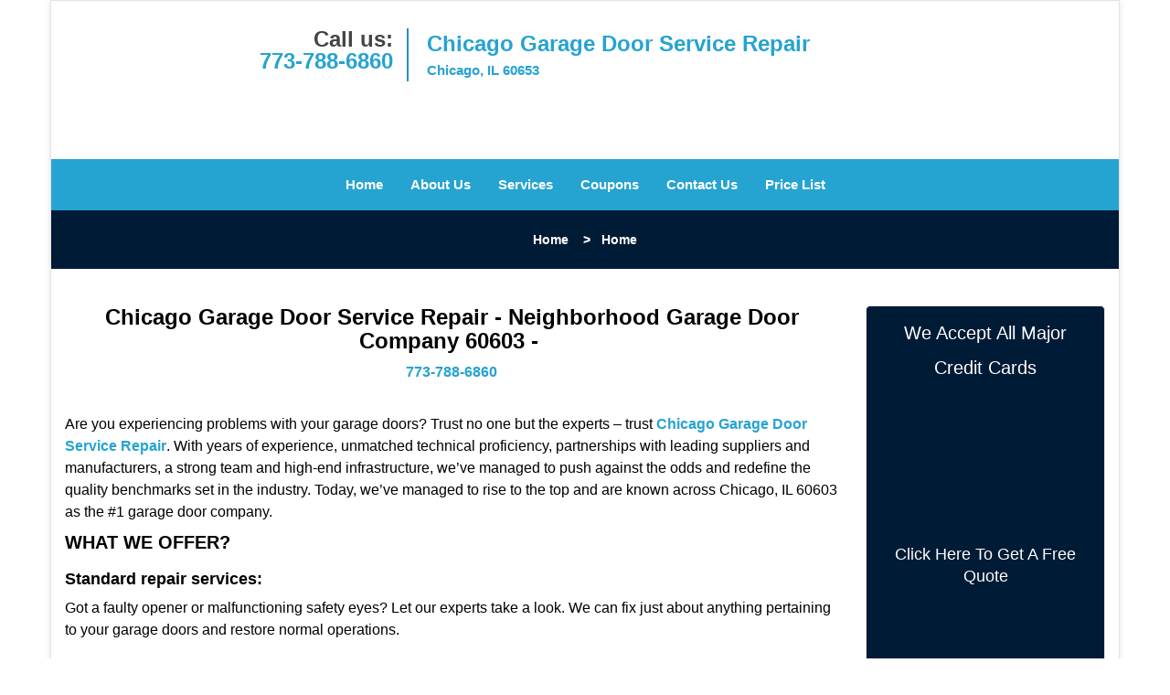

--- FILE ---
content_type: text/html
request_url: https://chicago.garage-door-service-repair.com/neighborhood-garage-door-company-60603.html
body_size: 5114
content:
<!DOCTYPE html><html lang="en"><head><meta charset="utf-8"><meta name="viewport" content="width=device-width, initial-scale=1"><meta name="keywords" content="locksmith, locks, keys, home"/><meta name="description" content="neighborhood garage door company 60603 Are you experiencing problems with your garage doors? Trust no one but the experts – trust Chicago Garage Doo"/><meta name="google-site-verification" content="dnIlnkFWArBNswGtsYFHzKgXZmeqQ-KQ3wdrkrfyeHM"><meta name="og:keywords" content="locksmith, locks, keys, home"/><meta name="og:description" content="neighborhood garage door company 60603 Are you experiencing problems with your garage doors? Trust no one but the experts – trust Chicago Garage Doo"/><meta name="og:google-site-verification" content="dnIlnkFWArBNswGtsYFHzKgXZmeqQ-KQ3wdrkrfyeHM"/><meta name="og:title" content="Chicago Garage Door Service Repair | Neighborhood Garage Door Company 60603  773-788-6860"/><meta name="og:url" content="https://chicagogarage-door-service-repair.com/neighborhood-garage-door-company-60603.html"/><meta name="og:image" content="https://garage-door-service-repair.com/userfiles/newls-4/images/newls-04-gr-16m/logo-gr-16m.webp"/><meta name="twitter:keywords" content="locksmith, locks, keys, home"/><meta name="twitter:description" content="neighborhood garage door company 60603 Are you experiencing problems with your garage doors? Trust no one but the experts – trust Chicago Garage Doo"/><meta name="twitter:google-site-verification" content="dnIlnkFWArBNswGtsYFHzKgXZmeqQ-KQ3wdrkrfyeHM"/><meta name="twitter:site" content="garage-door-service-repair"/><meta name="twitter:title" content="Chicago Garage Door Service Repair | Neighborhood Garage Door Company 60603  773-788-6860"/><meta name="twitter:url" content="https://chicagogarage-door-service-repair.com/neighborhood-garage-door-company-60603.html"/><meta name="twitter:image" content="https://garage-door-service-repair.com/userfiles/newls-4/images/newls-04-gr-16m/logo-gr-16m.webp"/><meta name="twitter:card" content="summery"/><title>Chicago Garage Door Service Repair|Neighborhood Garage 60603</title><link rel="canonical" href="https://chicago.garage-door-service-repair.com/neighborhood-garage-door-company-60603.html"><link rel="icon" href="/userfiles/newls-4/files/5.png" type="image/png"><link rel="preconnect" href="https://fonts.gstatic.com" crossorigin><link rel="preload" href="fonts/fontawesome-webfont.woff2?v=4.3.0" as="font" type="font/woff2" crossorigin><link href="https://fonts.googleapis.com/css?family=Open+Sans:800,700,600,400,300&amp;display=swap"><link href="https://fonts.googleapis.com/css?family=Roboto:800,700,600,400,300&amp;display=swap"><link rel="stylesheet" href="/css/bootstrap.min.css"><link rel="stylesheet" href="/css/style.min.css"><link media="print" onload="this.media='all'" href="/css/custom.neighborhood-garage-door-company-60603.css" rel="stylesheet"/><!--[if lte IE 8]><script src="/scripts/respond-1.1.0.min.js"></script><![endif]--><!--[if lt IE 9]><script src="/scripts/html5shiv.js"></script><![endif]--><script>document.cookie='resolution='+Math.max(screen.width,screen.height)+("devicePixelRatio" in window ? ","+devicePixelRatio : ",1")+'; path=/';</script><script defer type="application/ld+json">{
    "@context": "https://schema.org",
    "@type": "https://chicago.garage-door-service-repair.com.chicago.garage-door-service-repair.com/#localbusiness",
    "name": "Chicago Garage Door Service Repair",
    "url": "https://chicago.garage-door-service-repair.com.chicago.garage-door-service-repair.com",
    "logo": "https://garage-door-service-repair.com/userfiles/newls-4/images/newls-04-gr-16m/logo-gr-16m.webp",
    "img": "https://garage-door-service-repair.com/userfiles/newls-4/images/newls-04-gr-16m/zip.webp",
    "description": "dnIlnkFWArBNswGtsYFHzKgXZmeqQ-KQ3wdrkrfyeHM",
    "telephone": "773-788-6860",
    "address": {
        "@type": "PostalAddress",
        "streetAddress": "746 E 43rd St Suite: 578G",
        "addressLocality": "Chicago",
        "addressRegion": "IL",
        "postalCode": "60653",
        "addressCountry": "US"
    },
    "openingHoursSpecification": [
        {
            "@type": "OpeningHoursSpecification",
            "dayOfWeek": [
                "Mon",
                "Tue",
                "Wed",
                "Thu",
                "Fri",
                "Sat",
                "Sun"
            ],
            "opens": "00:00",
            "closes": "23:59"
        }
    ],
    "paymentAccepted": [
        "Cash",
        "Credit Card"
    ],
    "currenciesAccepted": "USD",
    "sameAs": [
        "https://www.facebook.com/Chicago-Garage-Door-Service-Repair-Chicago-1642031519450648/about/"
    ],
    "areaServed": [
        {
            "@type": "City",
            "name": "Chicago"
        }
    ],
    "services": {
        "serviceType": [
            "Garage Door Installation",
            "Garage Door Repair",
            "Garage Door Maintenance",
            "Garage Door Opener Installation",
            "Emergency Garage Door Service",
            "Garage Door Spring Replacement",
            "Garage Door Cable Repair",
            "Garage Door Panel Replacement",
            "Garage Door Tune-Up",
            "Garage Door Weather Stripping"
        ]
    }
}</script></head><body><script defer type="text/javascript">
var sc_project=10557895; 
var sc_invisible=1; 
var sc_security="5686b411"; 
var sc_https=1; 
var scJsHost = (("https:" == document.location.protocol) ?
"https://secure." : "https://");
window.addEventListener("DOMContentLoaded", function() {$(document).on("slider.ready", function() {var p_t = (("https:" == document.location.protocol) ? "https://secure." : "https://");var s=document.createElement("script");s.src=p_t+"statcounter.com/counter/counter.js";s.defer=true;s.async=false;document.body.appendChild(s);});});</script><div id="body-container" class="container"><section id="header"><div class="wrapper-class"><div class="row"><div class="logo col-sm-2"><a href="/"><picture class="lazily-loaded-picture"><source srcset="" data-placeholder-srcset="" data-srcset="/userfiles/newls-4/images/newls-04-gr-16m/logo-gr-16m.webp" type="image/webp" class="lazy-source"><img data-get-size="1" width="243" height="49" src="" data-placeholder-srcset="" class="lazy-img" data-src="/userfiles/newls-4/images/newls-04-gr-16m/logo-gr-16m.webp" alt="Chicago Garage Door Service Repair" data-link="1"></picture></a></div><div class="header-contact col-sm-2"><p>Call us:<br><a href="tel:773-788-6860">773-788-6860</a></p></div><div class="header-info col-sm-8"><strong>Chicago Garage Door Service Repair</strong><p>Chicago, IL 60653</p></div></div></div></section><div id="main-navigation"><div class="wrapper-class"><div class="row"><div class="col-sm-12 navigation text-center"><nav class="navbar navbar-default"><button type="button" class="navbar-toggle collapsed" data-toggle="collapse" data-target="#fixed-collapse-navbar"><span class="sr-only">Toggle navigation</span><span class="icon-bar"></span><span class="icon-bar"></span><span class="icon-bar"></span></button><div class="collapse navbar-collapse nav-collapse" id="fixed-collapse-navbar"><ul class="nav navbar-nav"><li class=""><a href="/">Home</a></li><li class=""><a href="/about.html">About Us</a></li><li class="dropdown "><a href="/services.html" class="dropdown-toggle">Services</a><ul class="dropdown-menu" role="menu"><li><a href="/emergency-services.html" class="main">Emergency Services</a></li><li><a href="/standard-garage-doors.html" class="main">Standard Garage Doors</a></li><li><a href="/rolling-garage-doors.html" class="main">Rolling Garage Doors</a></li><li><a href="/specialty-garage-doors.html" class="main">Specialty Garage Doors</a></li><li><a href="/custom-garage-doors.html" class="main">Custom Garage Doors</a></li><li><a href="/garage-door-maintenance.html" class="main">Garage Door Maintenance</a></li><li><a href="/garage-door-installation.html" class="main">Garage Door Installation</a></li><li><a href="/garage-door-springs.html" class="main">Garage Door Springs</a></li><li><a href="/garage-door-openers.html" class="main">Garage Door Openers</a></li></ul></li><li class=""><a href="/garage-door-coupons.html">Coupons</a></li><li class=""><a href="/garage-door-contact-us.html">Contact Us</a></li><li class=""><a href="/garage-door-price-list.html">Price List</a></li></ul></div></nav></div></div></div></div><div id="breadcrumb"><div class="wrapper-class"><div class="row"><div class="col-sm-12 innerPage"><p class="text-center"><a href="/">Home</a>     &gt;   <strong>Home</strong></p></div></div></div></div><section id="content"><div class="wrapper-class"><div class="row"><div class="col-sm-9"><div class="row"><div class="main-content col-sm-12"><h1 class="in0">Chicago Garage Door Service Repair - Neighborhood Garage Door Company 60603 - </h1><div class="in1" class="default-h1 old-h1"><strong><a href="tel:773-788-6860">773-788-6860</a></strong></div><p> </p><p>Are you experiencing problems with your garage doors? Trust no one but the experts – trust <a href="/"><strong>Chicago Garage Door Service Repair</strong></a>. With years of experience, unmatched technical proficiency, partnerships with leading suppliers and manufacturers, a strong team and high-end infrastructure, we’ve managed to push against the odds and redefine the quality benchmarks set in the industry. Today, we’ve managed to rise to the top and are known across Chicago, IL 60603 as the #1 garage door company.</p><h2>WHAT WE OFFER?</h2><h3>Standard repair services:</h3><p>Got a faulty opener or malfunctioning safety eyes? Let our experts take a look. We can fix just about anything pertaining to your garage doors and restore normal operations.</p><h3>New door installation:</h3><p>Want a new door? We can help you there! With a huge assortment of garage doors of different makes and models, we’re sure you’ll find your pick. We can even customize doors as per your needs.</p><h3>Replacement parts:</h3><p>From springs, to cables to openers, our inventory is loaded up with high-quality replacement parts that enable our technicians to find the perfect fit for your needs.</p><h3>Commercial garage doors:</h3><p>In stark contrast to residential garage doors, commercial garage doors are built with more emphasis on security and longevity instead of visual appeal. From large warehouses, to commercial establishments, we’ve got a massive collection of doors and components that suit varied needs</p><h3>24-hour emergency services:</h3><p>If your garage door stops working or goes off-track in the middle of the night, don’t wait until morning for a resolution. With our 24-hour services, you can hire us anytime and from anywhere in Zip code 60603</p><p>Here’s a quick overview of our services:</p><ul><li><picture class="lazily-loaded-picture"><source srcset="" data-placeholder-srcset="" data-srcset="/userfiles/newls-4/images/newls-04-gr-16m/zip.webp" type="image/webp" class="lazy-source"><img alt="Chicago Garage Door Service Repair Chicago, IL 773-788-6860 - zip" width="280px" height="280px" src="" data-placeholder-srcset="" class="lazy-img in2" data-src="/userfiles/newls-4/images/newls-04-gr-16m/zip.webp" title="Chicago Garage Door Service Repair Chicago, IL 773-788-6860"></picture>Repair services on all components</li><li>Broken spring replacement</li><li>Sectional garage door setup</li><li>Remote or keyless openers installed</li><li>Safety eyes setup</li><li>Comprehensive maintenance checks</li><li>Restoring damaged garage doors</li><li>Installing weatherstripping</li><li>Advanced garage security solutions</li><li>Robust steel doors</li><li>Wood, aluminum and fiberglass doors</li><li>Customized door orders undertaken</li><li>Setting off-track doors on track</li><li>Handles, windows, panel installation</li></ul><p>With such an extensive range of service offerings and an emphasis on delivering excellence in everything we do, you can be assured of receiving reliable, timely, efficient and quality work. What’s more, our prices are unmatched by any other garage door service company in Chicago, IL 60603.</p><p>So, the next time your garage door needs a fix or you require an upgrade, remember, choose the best. Give us a call on <a href="tel:773-788-6860"><strong>773-788-6860</strong></a> to hire our garage door experts today!</p></div></div></div><div class="sidebar-wrapper col-sm-3 T2Hanimate" data-offset="90%" data-animation="fadeInLeft"><div id="sidebar"><div class="row"><div class="sidebar-block col-xs-12"><div class="sidebar-content"><p center="" class="in3" text-align:=""><span class="in4"><span class="in5">We Accept All Major Credit Cards</span></span></p><p class="in6"><picture class="lazily-loaded-picture"><source srcset="" data-placeholder-srcset="" data-srcset="/userfiles/newls-4/images/newls-04-gr-16m/cards-gr-16m.webp" type="image/webp" class="lazy-source"><img alt="Chicago Garage Door Service Repair Chicago, IL 773-788-6860" width="150px" height="95px" src="" data-placeholder-srcset="" class="lazy-img in7" data-src="/userfiles/newls-4/images/newls-04-gr-16m/cards-gr-16m.webp" title="Chicago Garage Door Service Repair Chicago, IL 773-788-6860"></picture></p></div></div><div class="sidebar-block col-xs-12"><div class="sidebar-content"><p class="in6"> </p><p class="in6"><a href="/garage-door-contact-us.html"><span class="in10">Click Here To Get A Free Quote</span></a></p><p class="in6"><a href="/garage-door-contact-us.html"><picture class="lazily-loaded-picture"><source srcset="" data-placeholder-srcset="" data-srcset="/userfiles/newls-4/images/newls-04-gr-16m/quote-gr-16m.webp" type="image/webp" class="lazy-source"><img alt="Chicago Garage Door Service Repair Chicago, IL 773-788-6860 - quote-gr-16m" width="200px" height="143px" src="" data-placeholder-srcset="" class="lazy-img in12" data-src="/userfiles/newls-4/images/newls-04-gr-16m/quote-gr-16m.webp" title="Chicago Garage Door Service Repair Chicago, IL 773-788-6860"></picture></a></p></div></div><div class="sidebar-block col-xs-12"><div class="sidebar-content"><p class="in6"> </p><p class="in6"><a href="/garage-door-installation.html"><span class="in4">Garage Door Installation</span></a></p><p class="in6"><a href="/garage-door-installation.html"><span class="in4"><picture class="lazily-loaded-picture"><source srcset="" data-placeholder-srcset="" data-srcset="/userfiles/newls-4/images/newls-04-gr-16m/installation-side-bar-gr-16m.webp" type="image/webp" class="lazy-source"><img alt="Chicago Garage Door Service Repair Chicago, IL 773-788-6860 - installation-side-bar-gr-16m" title="Chicago Garage Door Service Repair Chicago, IL 773-788-6860" width="250px" height="180px" src="" data-placeholder-srcset="" class="lazy-img in18" data-src="/userfiles/newls-4/images/newls-04-gr-16m/installation-side-bar-gr-16m.webp"></picture></span></a></p></div></div><div class="sidebar-block col-xs-12"><div class="sidebar-content"><p class="in6"> </p><p class="in6"><a href="/garage-door-springs.html"><span class="in4">Garage Door Springs</span></a></p><p class="in6"><a href="/garage-door-springs.html"><span class="in4"><picture class="lazily-loaded-picture"><source srcset="" data-placeholder-srcset="" data-srcset="/userfiles/newls-4/images/newls-04-gr-16m/springs-side-bar-gr-16m.webp" type="image/webp" class="lazy-source"><img alt="Chicago Garage Door Service Repair Chicago, IL 773-788-6860 - springs-side-bar-gr-16m" title="Chicago Garage Door Service Repair Chicago, IL 773-788-6860" width="250px" height="180px" src="" data-placeholder-srcset="" class="lazy-img in24" data-src="/userfiles/newls-4/images/newls-04-gr-16m/springs-side-bar-gr-16m.webp"></picture></span></a></p></div></div><div class="sidebar-block col-xs-12"><div class="sidebar-content"><p class="in6"> </p><p class="in6"><a href="/garage-door-openers.html"><span class="in4">Garage Door Openers</span></a></p><p class="in6"><a href="/garage-door-openers.html"><span class="in4"><picture class="lazily-loaded-picture"><source srcset="" data-placeholder-srcset="" data-srcset="/userfiles/newls-4/images/newls-04-gr-16m/openers-side-bar-gr-16m.webp" type="image/webp" class="lazy-source"><img alt="Chicago Garage Door Service Repair Chicago, IL 773-788-6860 - openers-side-bar-gr-16m" width="250px" height="180px" src="" data-placeholder-srcset="" class="lazy-img in30" data-src="/userfiles/newls-4/images/newls-04-gr-16m/openers-side-bar-gr-16m.webp" title="Chicago Garage Door Service Repair Chicago, IL 773-788-6860"></picture></span></a></p></div></div></div></div></div></div><section id="footer" class="mobile-pb80"><div class="wrapper-class"><div class="row"><div class="col-sm-12 text-center footer_text"><div itemscope=""><div class="cardtitle in31"><span class="in32"><span class="in33">Chicago Garage Door Service Repair</span></span></div><p class="in6"><span class="in32">Chicago Garage Door Service Repair</span><span class="in36"> </span><span class="in33">|</span><span class="in36"></span><span class="in32">Hours: </span><time datetime="Mo-Su" itemprop="openingHours"><span class="in32">Monday through Sunday, All day</span> </time>[ <a href="https://map.google.com" itemprop="maps" target="_blank" rel="noreferrer"><span class="in32">map &amp; reviews </span></a>]<br><span class="in32">Phone:</span><a href="tel:773-788-6860"><span class="in32">773-788-6860</span></a> |<span class="in32"> </span><a href="https://chicago.garage-door-service-repair.com" itemprop="url"><span class="in32">https://chicago.garage-door-service-repair.com</span></a></p><div itemprop="address" itemscope="" class="in46"><span class="in32">Chicago, IL 60653 (Dispatch Location)</span></div></div><p class="in6"><a href="/"><span class="in32">Home</span></a><span class="in32"> </span>|<span class="in32">  </span><a href="/about.html"><span class="in32">About</span></a><span class="in32"> </span>|<font color="#000000"> </font><a href="/services.html"><span class="in32">Services</span></a><span class="in32"> </span>| <a href="/garage-door-coupons.html"><span class="in32">Coupons</span></a><span class="in32"> </span>| <a href="/garage-door-contact-us.html"><span class="in32">Contact Us</span></a><span class="in32"> </span></p><p class="in6"><a href="/garage-door-terms-and-conditions.html"><span class="in32">Terms &amp; Conditions</span></a><span class="in32"> </span>| <a href="/garage-door-price-list.html"><span class="in32">Price List</span></a><span class="in32"> </span>| <a href="/site-map.html"><span class="in32">Site-Map</span></a><span class="in32"> </span></p><p class="in6"><span class="in32">Copyright <strong>©</strong> Chicago Garage Door Service Repair 2016 - 2026. All rights reserved</span></p></div></div></div></section></div><a id="back-to-top" href="#header" class="text-center" aria-label="back to top"><i class="fa fa-arrow-up"></i><span class="d-none">top</span></a><div class="call-support show-mobile"><a href="tel:+17737886860" class="btn"><i class="fa fa-phone"></i> Call</a></div><style type="text/css"></style><script defer type="text/javascript" src="/scripts/jquery-1.12.4.min.js"></script><script defer type="text/javascript" src="/scripts/wow.js"></script><script defer type="text/javascript" src="/scripts/bootstrap.min.js"></script><script defer type="text/javascript" src="/scripts/owl.carousel.js"></script><script defer type="text/javascript" src="/scripts/jquery.prettyPhoto.js"></script><script defer type="text/javascript" src="/scripts/waypoints.js"></script><script defer type="text/javascript" src="/scripts/jquery.nivo.slider.js"></script><script defer type="text/javascript" src="/scripts/jquery.validate.js"></script><script defer type="text/javascript" src="/scripts/custom.js"></script></section></div><iframe class="fb-frame" src="https://www.facebook.com/plugins/share_button.php?href=https%3A%2F%2Fwww.facebook.com%2FChicago-Garage-Door-Service-Repair-Chicago-1642031519450648%2Fabout%2F&layout&size&width=0&height=0&appId" width="0" height="0" scrolling="no" frameborder="0" allowfullscreen="true" target="_top" allow="autoplay; clipboard-write; encrypted-media; picture-in-picture"></iframe><script defer type="text/javascript" src="/scripts/neighborhood-garage-door-company-60603.js"></script></body></html>